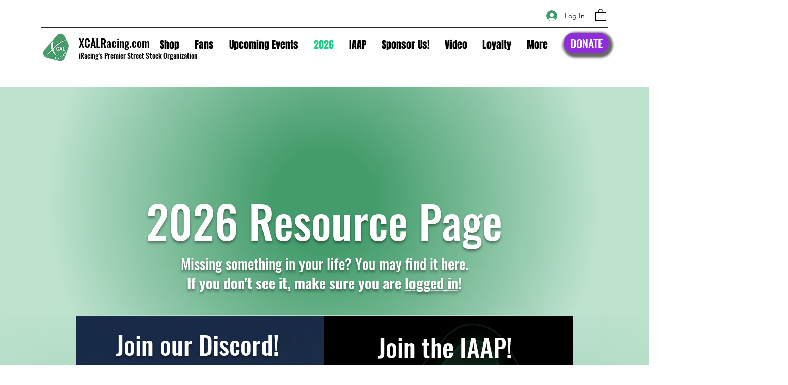

--- FILE ---
content_type: text/html; charset=utf-8
request_url: https://www.google.com/recaptcha/api2/aframe
body_size: 267
content:
<!DOCTYPE HTML><html><head><meta http-equiv="content-type" content="text/html; charset=UTF-8"></head><body><script nonce="PYFCBLuKcb3JqOtl4fy3_A">/** Anti-fraud and anti-abuse applications only. See google.com/recaptcha */ try{var clients={'sodar':'https://pagead2.googlesyndication.com/pagead/sodar?'};window.addEventListener("message",function(a){try{if(a.source===window.parent){var b=JSON.parse(a.data);var c=clients[b['id']];if(c){var d=document.createElement('img');d.src=c+b['params']+'&rc='+(localStorage.getItem("rc::a")?sessionStorage.getItem("rc::b"):"");window.document.body.appendChild(d);sessionStorage.setItem("rc::e",parseInt(sessionStorage.getItem("rc::e")||0)+1);localStorage.setItem("rc::h",'1769416093431');}}}catch(b){}});window.parent.postMessage("_grecaptcha_ready", "*");}catch(b){}</script></body></html>

--- FILE ---
content_type: application/javascript; charset=utf-8
request_url: https://fundingchoicesmessages.google.com/f/AGSKWxX41lSbfE5kb3vsph1HI_I23trvBm8WtSXpuzER2CpEAt5Dz75kdbzRbkALH_6TdtvoJbWBdTxwtrgrhR3TGI4PD3VisHk_ef5QG38Mpf7k6ypmGJvWyyu_7bMLbdMXxhZlD7XhupV_HxH5JKh6RLs_dy-DOn0GyjzIYcSK0_mcvr7MNpgcywSvnKoC/_/ads/250x120_/ad_wrapper./adleader./ad-410x300./YahooAd_
body_size: -1289
content:
window['75c85d87-8496-4e94-8a51-41235861716d'] = true;